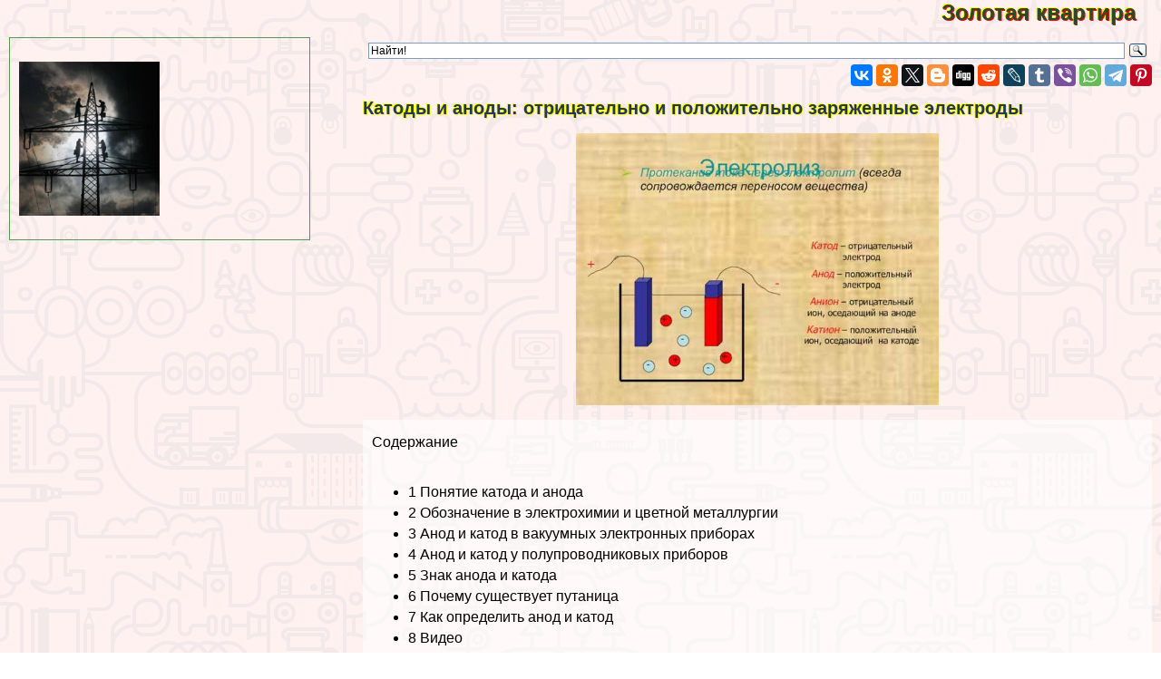

--- FILE ---
content_type: text/html; charset=UTF-8
request_url: https://flatora.ru/electro/8355.php
body_size: 80916
content:

<html>
<head>

<meta http-equiv="Content-Type" content="text/html; charset=utf-8" >




<!-- Yandex.Metrika counter -->
<script type="text/javascript" >
   (function(m,e,t,r,i,k,a){m[i]=m[i]||function(){(m[i].a=m[i].a||[]).push(arguments)};
   m[i].l=1*new Date();k=e.createElement(t),a=e.getElementsByTagName(t)[0],k.async=1,k.src=r,a.parentNode.insertBefore(k,a)})
   (window, document, "script", "https://mc.yandex.ru/metrika/tag.js", "ym");

   ym(82176421, "init", {
        clickmap:true,
        trackLinks:true,
        accurateTrackBounce:true
   });
</script>
<noscript><div><img src="https://mc.yandex.ru/watch/82176421" style="position:absolute; left:-9999px;" alt="" /></div></noscript>
<!-- /Yandex.Metrika counter -->


<title>Катоды и аноды: отрицательно и положительно заряженные электроды > Флэтора</title>



<meta property="og:image" content="https://flatora.ru/electro-raw/img/8355.php.jpg"/>



<meta name="description" property="og:description" content="Определение положительно и отрицательно заряженного электрода. Применение катода и анода в теории и пpaктике. Применение в электрохимии. Использование катодов и анодов в вакуумных электронных приборах. Маркировки."/>


<meta name="viewport" content="width=device-width, initial-scale=1">


   <meta property="og:type" content="article" />


    <meta property="og:title" content="Катоды и аноды: отрицательно и положительно заряженные электроды" />

    <meta property="og:url" content="http://flatora.ru/electro/8355.php" />

    <meta property="og:site_name" content="flatora.ru" />

<link rel="stylesheet" href="/style.css" type="text/css">

<link rel="canonical" href="https://flatora.ru/electro/8355.php" />



</head>
<BODY  topmargin=0 leftmargin=0 marginwidth=0 marginheight=0 style="font-family:verdana, arial, sans-serif; background:url('/img/bg.jpg')">


<div style="text-align:left;  min-height:100%">

<div style="opacity:0.01; float:left">
<noindex>

<!--LiveInternet counter-->
<!--a rel="noindex, nofollow" href="//www.liveinternet.ru/click"
target="_blank"--><img id="licnt38B5" width="31" height="31" style="border:0" 
title="LiveInternet"
src="[data-uri]"
alt=""/>
<!--/a-->
<script>(function(d,s){d.getElementById("licnt38B5").src=
"//counter.yadro.ru/hit?t44.6;r"+escape(d.referrer)+
((typeof(s)=="undefined")?"":";s"+s.width+"*"+s.height+"*"+
(s.colorDepth?s.colorDepth:s.pixelDepth))+";u"+escape(d.URL)+
";h"+escape(d.title.substring(0,150))+";"+Math.random()})
(document,screen)</script><!--/LiveInternet-->

</noindex>
</div>


<style>
a.upmenu {text-decoration:none; color:#aaaaff}


@media (min-width: 600px){
.bigscreenmenu {display:block; text-align:center}
.smallscreenmenu {display:none}
.vk1 {display:block}
.direct {display:block}
.rtbmob {display:none}
}
@media (max-width: 600px){
.smallscreenmenu {display:block; text-align:center}
.bigscreenmenu {display:none}
.vk1 {display:none}
.direct {display:none}
.rtbmob {display:block}
}



</style>



<div style="float:right;">
<a href="/"  class="i_top_176">
Золотая квартира&nbsp;&nbsp;&nbsp;&nbsp;
</a>
</div>




<div style="clear:both"></div>

<div style="width:200px; float:left; padding-right:15px; "> <style type="text/css">
li {margin-top:5px}
</style>

</div>
<div style="clear:both"></div>

<!-- адаптивные стили для колонок-->
<style type="text/css">

 @media screen and (min-width: 1200px) 
{
#maincol {float:right; width:68%; padding:10px}
#leftcol {float:left; width:28%; max-width:310px; padding:10px; margin:10px;}
}

 @media screen and (max-width: 1200px) and (min-width:700px)
{
#maincol {float:right; width:49%; padding:10px}
#leftcol {float:left; width:49%; max-width:330px; padding:10px; margin:10px;}
}

 @media screen and (max-width: 700px) 
{
    #maincol {width:99%; min-width:99%;} 
    #leftcol {width:95%; padding:3px; margin:3px;}  
    #topimg {display:none;}

}
</style><!--/ адаптивные стили для колонок-->

<div id="maincol">


<div class="ya-site-form ya-site-form_inited_no" data-bem="{&quot;action&quot;:&quot;https://flatora.ru/search/res.php&quot;,&quot;arrow&quot;:false,&quot;bg&quot;:&quot;transparent&quot;,&quot;fontsize&quot;:12,&quot;fg&quot;:&quot;#000000&quot;,&quot;language&quot;:&quot;ru&quot;,&quot;logo&quot;:&quot;rb&quot;,&quot;publicname&quot;:&quot;Yandex Site Search #6117620&quot;,&quot;suggest&quot;:true,&quot;target&quot;:&quot;_self&quot;,&quot;tld&quot;:&quot;ru&quot;,&quot;type&quot;:3,&quot;usebigdictionary&quot;:true,&quot;searchid&quot;:6117620,&quot;input_fg&quot;:&quot;#000000&quot;,&quot;input_bg&quot;:&quot;#ffffff&quot;,&quot;input_fontStyle&quot;:&quot;normal&quot;,&quot;input_fontWeight&quot;:&quot;normal&quot;,&quot;input_placeholder&quot;:&quot;Найти!&quot;,&quot;input_placeholderColor&quot;:&quot;#000000&quot;,&quot;input_borderColor&quot;:&quot;#7f9db9&quot;}"><form action="https://yandex.ru/search/site/" method="get" target="_self" accept-charset="utf-8"><input type="hidden" name="searchid" value="6117620"/><input type="hidden" name="l10n" value="ru"/><input type="hidden" name="reqenc" value=""/><input type="search" name="text" value=""/><input type="submit" value="Найти"/></form></div><style type="text/css">.ya-page_js_yes .ya-site-form_inited_no { display: none; }</style><script type="text/javascript">(function(w,d,c){var s=d.createElement('script'),h=d.getElementsByTagName('script')[0],e=d.documentElement;if((' '+e.className+' ').indexOf(' ya-page_js_yes ')===-1){e.className+=' ya-page_js_yes';}s.type='text/javascript';s.async=true;s.charset='utf-8';s.src=(d.location.protocol==='https:'?'https:':'http:')+'//site.yandex.net/v2.0/js/all.js';h.parentNode.insertBefore(s,h);(w[c]||(w[c]=[])).push(function(){Ya.Site.Form.init()})})(window,document,'yandex_site_callbacks');</script>



<div style="width:100%; text-align:right" >


<script src="//yastatic.net/es5-shims/0.0.2/es5-shims.min.js" async></script>
<script src="//yastatic.net/share2/share.js" async></script>
<div class="ya-share2" data-services="vkontakte,facebook,odnoklassniki,gplus,twitter,blogger,digg,reddit,lj,tumblr,viber,whatsapp,telegram,collections,pinterest" data-description="<a style=text-decoration:none  href=http://flatora.ru/electro/8355.php>Определение положительно и отрицательно заряженного электрода. Применение катода и анода в теории и пpaктике. Применение в электрохимии. Использование катодов и анодов в вакуумных электронных приборах. Маркировки.<br><br> <img src=/electro-raw/img/8355.php.jpg></a>" data-image="/electro-raw/img/8355.php.jpg"></div>

</div>




<div style="clear:both"></div>

<h1>Катоды и аноды: отрицательно и положительно заряженные электроды</h1>

<p align=center><img  class="img_tmhover" src="/electro-raw/img/8355.php.jpg" style="width:50vw; max-width:400px" title="Катоды и аноды: отрицательно и положительно заряженные электроды" alt="Катоды и аноды: отрицательно и положительно заряженные электроды"></p>



 <div style="padding-left:10px; background-color: rgba(255, 255, 255, 0.6); ">

<div style = "display: flex;  flex-direction: column;"> 
<div style="order: 1">  

<script async="async" src="https://w.uptolike.com/widgets/v1/zp.js?pid=tl9e8969c35f228fa13d4657839ad2f83a1850176d" type="text/javascript"></script>

 <p></p> 

<script type="text/javascript">
<!--
var _acic={dataProvider:10};(function(){var e=document.createElement("script");e.type="text/javascript";e.async=true;e.src="https://www.acint.net/aci.js";var t=document.getElementsByTagName("script")[0];t.parentNode.insertBefore(e,t)})()
//-->
</script>





<script src= "https://cdn.alfasense.net/lib/alfadart.lib.min.js" async></script>
<script src= "https://cdn.alfasense.net/js/ad_3333.js" async></script>







</div>
						<span id="content_pointer_id" data-content-length="9087" data-accepted-blocks="88"></span><p >Содержание</p><ul ><li><a h!ref=\'#i\'><span >1</span> Понятие катода и анода</a></li><li><a h!ref=\'#i-2\'><span >2</span> Обозначение в электрохимии и цветной металлургии</a></li><li><a h!ref=\'#i-3\'><span >3</span> Анод и катод в вакуумных электронных приборах</a></li><li><a h!ref=\'#i-4\'><span >4</span> Анод и катод у полупроводниковых приборов</a></li><li><a h!ref=\'#i-5\'><span >5</span> Знак анода и катода</a></li><li><a h!ref=\'#i-6\'><span >6</span> Почему существует пyтaница</a></li><li><a h!ref=\'#i-7\'><span >7</span> Как определить анод и катод</a></li><li><a h!ref=\'#i-8\'><span >8</span> Видео</a></li></ul>

<p>Иногда требуется подключить к источнику питания постоянного тока электроды какого-либо прибора или элемента. Их присоединяют, соблюдая полярность. Катод и анод – так называются проводники (электроды) устройства, с помощью которых выполняется это подключение. Однозначного понятия этих двух терминов нет. Их различают в зависимости от того, в каких химических и физических процессах применяют эти обозначения.</p>
<a ></a>Анод и катод
<p><span id="more-8355"></span></p>
<h2><span id="i">Понятие катода и анода</span></h2>
<p>В электрической технике вывод, присоединяемый к положительной клемме источника питания (ИП), называют анодом (А). Электрод, присоединённый к минсовому выводу ИП, – катодом (К). В переводе с греческого языка анод – «восхождение, движение вверх», катод – «нисхождение, движение вниз». <strong>С этими названиями можно встретиться в таких разделах физики и химии, как:</strong></p>
<ul>
<li>гальванические источники питания;</li>
<li>электролиз и гальванотехника;</li>
<li>полупроводники и вакуумная электроника.</li>
</ul>
<p>Кроме того, этими терминами обозначаются выводы элементов на схемах и знаки их заряда.</p>
<h2><span id="i-2">Обозначение в электрохимии и цветной металлургии</span></h2>


	<span  style="background-image: url(https://amperof.ru/wp-content/uploads/2019/06/0-standartnyj-diod-300x300.jpg);"></span>

	<a >Что такое диод — принцип работы и устройство</a>

<p>Понятие анодов в электролитических процессах применимо в отношении положительно заряженных электродов. Электролиз, с помощью которого выделяются или очищаются различные химические элементы, – это влияние электрического тока на электролит. Электролитом выступают растворы солей или кислот. Другим электродом, участвующим в этой реакции, выступает катод.</p>
<div style="width:100%; text-align:center">
<div id="alfadart_18317"></div>
</div>

   


<i ></i></p>

<p><strong>Внимание!</strong> На отрицательно заряженном катоде (К) осуществляется реакция восстановления, на аноде (А) – процесс окисления. При этом «А» может частично разрушаться, участвуя в очищении металлов от нежелательных добавок.</p>


<p>В металлургической промышленности аноды используют при нанесении защитных слоёв на продукт электрохимическим методом (гальваника) или электро-рафинированием. Электрическое очищение позволяет растворять на «А» черновой металл (с примесями) и осаждать его на «К» уже в очищенном виде.</p>
<p><strong>Ряд часто применяемых анодов </strong>– <strong>изготовленные из металлов:</strong></p>
<ul>
<li>цинка;</li>
<li>меди;</li>
<li>никеля;</li>
<li>кадмия;</li>
<li>свинцовые (сплав свинца с сурьмой);</li>
<li>серебра;</li>
<li>золота;</li>
<li>платины.</li>
</ul>
<p>Никелирование, оцинкование и прочее нанесение защитных или эстетически востребованных покрытий на изделия выполняются в основном из недрагоценных металлов.</p>
<p>С помощью «А» из драгметаллов повышают электропроводность компонентов электрических изделий и наносят слои благородных металлов на ювелирные украшения.</p>
<i ></i></p>
<div style="width:100%; text-align:center">
<div id="alfadart_18317"></div>
</div>

   



<p><strong>К сведению.</strong> Осаждаемый на катоде чистый металл также называют «катодом». Например, чистая медь полученная таким образом именуется «медный катод». Дальше её используют для изготовления медной фольги, проволоки и прочего.</p>


<a ></a>Рафинирование металлов
<h2><span id="i-3">Анод и катод в вакуумных электронных приборах</span></h2>


	<span  style="background-image: url(https://amperof.ru/wp-content/uploads/2019/07/1-kartinka-300x225.jpg);"></span>

	<a >Катод — определение и пpaктическое применение</a>

<p>Электронная лампа является простейшим вакуумным устройством. <strong>Она состоит из следующих деталей:</strong></p>
<ul>
<li>катода;</li>
<li>сетки;</li>
<li>анода.</li>
</ul>
<p>Три этих элемента составляют вакуумный диод. У него «К» цилиндрической формы, внутри которого располагается нить накаливания. Она подогревает «К» для увеличения термоэлектронной эмиссии. В таких приборах электроны покидают «К» и в вакууме направляются к «А», тем самым создавая электрический ток. Анод – это электрод лампы с положительным потенциалом. Он выполняется в виде короба окружающего сетку и «К». Может быть из молибдена, тантала, графита, никеля. Его конструкция различна, порой имеет рёбра для теплоотвода.</p>
<p>Сетка – элемент, расположенный посередине, управляет потоком частиц. Чаще всего она выполнена в виде спирали, обвивающей катод.</p>
<blockquote><p><strong>Важно!</strong> Чем больше площадь поверхности катода, и чем сильнее он разогрет, тем больший ток протекает через лампу.</p></blockquote>
<a ></a>«А» и «К» у вакуумного диода
<h2><span id="i-4">Анод и катод у полупроводниковых приборов</span></h2>


	<span  style="background-image: url(https://amperof.ru/wp-content/uploads/2019/06/kartinka-5-podklyuchenie-multimetra-dlya-proverki-300x174.jpg);"></span>

	<a >Как проверить стабилитрон мультиметром</a>

<p>Полупроводниковые элементы проводят электричество в определённом направлении. Если рассматривать полупроводниковый диод, то его электроды также носят название «катод» и «анод». При прикладывании к нему прямого напряжения: положительный заряд к аноду, диод открыт. Если положительный потенциал приходит на катод, диод закрыт. Такой диод имеет p-n переход между двумя этими областями и требователен к приложенной полярности. Вывод элемента из p-области именуется «А», из n-области – «К».</p>
<a ></a>Полупроводниковый диод
<h2><span id="i-5">Знак анода и катода</span></h2>
<p>Каким знаком обозначается «К», каким «А», зависит от того, какая процеДypa и в какой области рассматривается. В электрохимии есть два устройства, имеющие различие в обозначении знаками: электролизёр и гальванический элемент.</p>
<div style="width:100%; text-align:center">
<div id="alfadart_18317"></div>
</div>

   


<p>При электролизе (окислительно-восстановительном химическом взаимодействии под влиянием внешнего ИП) минусом «-» обозначают катод.  Именно на нём восстанавливаются металлы, из-за избытка электронов. Плюсом «+», в свою очередь, маркируют анод (положительный электрод), где металлы окисляются из-за недостатка отрицательно заряженных частиц.</p>
<a ></a>Знаки зарядов при электролизе
<p>В гальваническом элементе окисление происходит без внешнего воздействия электричества. Если взять в качестве примера медно-цинковую батарею, то большое количество электронов (минус) скапливается на аноде. Они при продвижении по внешней цепи участвуют в восстановлении меди. Значит, в этом случае положительным электродом будет катод.</p>
<i ></i></p>

<p><strong>Внимание!</strong> У гальванических элементов плюсом является катод, минусом – анод. У электролизёров наоборот – плюсом считают анод, минусом – катод.</p>


<a ></a>Знаки зарядов у гальванической батареи
<p>У полупроводниковых приборов, как знак, так и термин, чётко закреплены за выводами детали. Анод – это «плюс», катод – это «минус» диода.</p>
<h2><span id="i-6">Почему существует пyтaница</span></h2>
<p>Всё происходит от того, что нет чёткой привязки минуса и плюса к компонентам, которые называются «К» и «А». Ещё Майкл Фарадей придумал простое правило маркировки полярности для этой пары электродов. Что такое анод, по его объяснениям? Учёный при запоминании определения предлагал проводить аналогию с Солнцем. Куда ток входит (восход) – это анод, куда ток выходит (закат) – это катод. У аккумуляторов полярность на аноде и катоде изменяется от того, работает он как гальванический элемент (при разряде) или как электролизёр (при заряде).</p>
<p>Сварка постоянным током также неоднозначно определяет «А» и «К» при зажигании дуги прямой или обратной полярностью.</p>
<div style="width:100%; text-align:center">
<div id="alfadart_18317"></div>
</div>

   


<a ></a>Знаки «А» и «К» при сварке постоянным током
<h2><span id="i-7">Как определить анод и катод</span></h2>
<p>Что это такое катод и анод, выясняют в частных моментах: при определении выводов у полупроводниковых элементов или при идентификации электродов в электрохимических процессах.</p>
<p>Полупроводниковый диод требует позиционного размещения в электросхемах. Для правильного соединения необходимо отождествить выводы. <strong>Это можно сделать по следующим признакам:</strong></p>
<ul>
<li>маркировка, нанесённая на корпус элемента;</li>
<li>длина выводов детали;</li>
<li>показания тестера при измерениях в режиме омметра или проверки диодов;</li>
<li>использование источника тока с известной полярностью.</li>
</ul>
<p>Маркировка полупроводников такого типа может быть выполнена при помощи нанесения на корпус графического обозначения диода. Тогда минус (К) – это вывод со стороны вертикальной линии, в которую упирается контур стрелки. Ножка диода, от которой выходит стрелка, – это плюс (А). Так графически указано прямое направление тока – от «А» к «К».</p>
<p>Другим способом обозначения анода у диодного элемента могут быть нанесённые на корпус одна или две цветные точки или пара узких колец. Существуют конструктивно выполненные диоды, у которых минусовой (катодный) вывод обозначен широким серебряным кольцом. Диод 2А546А-5 (ДМ) служит таким примером.</p>
<a ></a>Примеры нанесения меток на диоды
<p>Длина ножек светодиодов, ни разу не паянных в платы, также может указывать на полярность выводов. У led-диодов длинная ножка – это положительный электрод, короткая – отрицательный вывод. К тому же форма корпуса (обрез края окружности) может служить ориентиром.</p>
<a ></a>Полярность выводов led-диодов
<p>При определении мультиметром полярности контактных выводов полупроводника подключают его в режиме тестирования диодов. Если на дисплее появились цифры, значит, диод подключён в прямом направлении. При этом красный щуп подсоединён к аноду «+», чёрный – к катоду «-».</p>
<p>Если под рукой нет тестера, определить названия выводов диода можно, собрав последовательную цепь из батарейки, лампочки и диода. При прямом включении лампочка загорится, значит, плюс батарейки – на аноде и аналогично минус – на другом электроде.</p>
<div style="width:100%; text-align:center">
<div id="alfadart_18317"></div>
</div>

   


<i ></i></p>

<p><strong>Информация.</strong> Электроды светодиода можно идентифицировать с помощью постоянного ИП с заведомо известной полярностью и включенного последовательно резистора, ограничивающего ток. Свечение элемента укажет на прямое включение. Для этой цели можно взять батарейку RG2032 на 3 вольта и резистор сопротивлением 1кОм.</p>


<a ></a>Включение светодиода через ограничивающий резистор
<p>Что касается полупроводников, всегда существует строгое соответствие наименований. В других случаях правильное определение проходящих электрохимических реакций поможет чётко ориентироваться в отождествлении электродов.</p>
<h2><span id="i-8">Видео</span></h2>
<p></p>
				</p>
</div> 
<div style="clear:both"></div>

﻿

<div style="background-color:rgba(255, 255, 255, 0.5)">

<div class="announce"><a href="/electro/7904.php"  class="mainpage_announce">Определение механического резонанса: амплитуда, период, частота колебаний.</a>
<p><a href="/electro/7904.php">
<img width=100 align=right alt="Определение механического резонанса: амплитуда, период, частота колебаний." title="Определение механического резонанса: амплитуда, период, частота колебаний." src="/electro-raw/img/7904.php.jpg">
</a>Польза и вред механических резонансов. Добротность колебательной системы. Положительные и отрицательные стороны резонанса. Частота резонанса. Электромеханические резонаторы. Достижения размытия резонанса. Кварцевые резонаторы и электромеханические фильтры....</p>
<p style="text-align:right; font-size:50%; font-color:#c0c0c0; font-style:italic">18 01 2026 23:28:13</p></div> <div class="announce"><a href="/electro/7073.php"  class="mainpage_announce">Тестеры кабеля: классификация, принцип действия и особенности конструкции</a>
<p><a href="/electro/7073.php">
<img width=100 align=right alt="Тестеры кабеля: классификация, принцип действия и особенности конструкции" title="Тестеры кабеля: классификация, принцип действия и особенности конструкции" src="/electro-raw/img/7073.php.jpg">
</a>Назначение кабельного тестера. Тестирование с помощью прибора различных кабелей: витой пары, коаксиального кабеля. Определение проблем сетей. Тестеры кабелей как универсальное устройство для обнаружение сетевых неисправностей....</p>
<p style="text-align:right; font-size:50%; font-color:#c0c0c0; font-style:italic">17 01 2026 13:51:26</p></div> <div class="announce"><a href="/electro/5223.php"  class="mainpage_announce">О том, почему перегорает светодиодная лампа в квартире: возможные причины и срок службы</a>
<p><a href="/electro/5223.php">
<img width=100 align=right alt="О том, почему перегорает светодиодная лампа в квартире: возможные причины и срок службы" title="О том, почему перегорает светодиодная лампа в квартире: возможные причины и срок службы" src="/electro-raw/img/5223.php.jpg">
</a>Проблемы в электропроводке. Неисправности люстр и светильников. Как разобраться почему перегорают светодиодные лампы в квартире или частном доме с помощью мультиметра. Симптомы неисправности и системные решения....</p>
<p style="text-align:right; font-size:50%; font-color:#c0c0c0; font-style:italic">16 01 2026 20:54:58</p></div> <div class="announce"><a href="/electro/10785.php"  class="mainpage_announce">Хаpaктеристика и свойства выпрямительного диода 1N4001: аналоги</a>
<p><a href="/electro/10785.php">
<img width=100 align=right alt="Хаpaктеристика и свойства выпрямительного диода 1N4001: аналоги" title="Хаpaктеристика и свойства выпрямительного диода 1N4001: аналоги" src="/electro-raw/img/10785.php.jpg">
</a>Кремниевые выпрямительные диоды универсального назначения на примере диода 1N4007. Общая информация, эксплуатационные и предельные параметры диодов 1 N 4007. Особенности применения 1-N-4007. Технические хаpaктеристики 1n4007....</p>
<p style="text-align:right; font-size:50%; font-color:#c0c0c0; font-style:italic">15 01 2026 23:40:19</p></div> <div class="announce"><a href="/electro/640.php"  class="mainpage_announce">Ввод кабеля в дом: нормы, варианты оснащения кабельных вводов</a>
<p><a href="/electro/640.php">
<img width=100 align=right alt="Ввод кабеля в дом: нормы, варианты оснащения кабельных вводов" title="Ввод кабеля в дом: нормы, варианты оснащения кабельных вводов" src="/electro-raw/img/640.php.jpg">
</a>При вводе кабеля в дом кроме очевидных факторов нужно руководствоваться определенными нормами, а также вам стоит узнать несколько важных советов....</p>
<p style="text-align:right; font-size:50%; font-color:#c0c0c0; font-style:italic">14 01 2026 5:33:19</p></div> <div class="announce"><a href="/electro/6473.php"  class="mainpage_announce">Устройство полезных приборов-радиосамоделок: как сделать своими руками</a>
<p><a href="/electro/6473.php">
<img width=100 align=right alt="Устройство полезных приборов-радиосамоделок: как сделать своими руками" title="Устройство полезных приборов-радиосамоделок: как сделать своими руками" src="/electro-raw/img/6473.php.jpg">
</a>Необходимые знания для радиолюбителей. Рекомендации радиолюбителю. Метод сборки схем: монтаж навесной или на печатной плате. От простого к сложному: с какой схемы начать. Способы монтажа печатных плат: механический, химический, лазерно-утюжный....</p>
<p style="text-align:right; font-size:50%; font-color:#c0c0c0; font-style:italic">13 01 2026 11:26:20</p></div> <div class="announce"><a href="/electro/1078.php"  class="mainpage_announce">Сертификация электроэнергии: права для поставщика и потребителя электричества</a>
<p><a href="/electro/1078.php">
<img width=100 align=right alt="Сертификация электроэнергии: права для поставщика и потребителя электричества" title="Сертификация электроэнергии: права для поставщика и потребителя электричества" src="/electro-raw/img/1078.php.jpg">
</a>Оплата электроэнергии и её условия. Льготы и возможность их использования. Права и обязанности сторон. Примеры различных ситуаций, советы, видео, фото....</p>
<p style="text-align:right; font-size:50%; font-color:#c0c0c0; font-style:italic">12 01 2026 8:17:32</p></div> <div class="announce"><a href="/electro/3182.php"  class="mainpage_announce">Импульсные преобразователи напряжения: принцип работы, выбор</a>
<p><a href="/electro/3182.php">
<img width=100 align=right alt="Импульсные преобразователи напряжения: принцип работы, выбор" title="Импульсные преобразователи напряжения: принцип работы, выбор" src="/electro-raw/img/3182.php.jpg">
</a>Виды преобразователей напряжения и свойства. Основные принципиальные схемы. Советы по выбору импульсных преобразователей и стабилизаторов....</p>
<p style="text-align:right; font-size:50%; font-color:#c0c0c0; font-style:italic">11 01 2026 9:36:41</p></div> <div class="announce"><a href="/electro/9459.php"  class="mainpage_announce">Свойства полупроводниковых материалов: применение полупроводников</a>
<p><a href="/electro/9459.php">
<img width=100 align=right alt="Свойства полупроводниковых материалов: применение полупроводников" title="Свойства полупроводниковых материалов: применение полупроводников" src="/electro-raw/img/9459.php.jpg">
</a>Что такое полупроводники. Как обеспечивается проводимость. Проводимость p-типа и n-типа. Основные понятия: атом, электрон, ион. Использование проводников. Легирование полупроводников. Разновидности полупроводниковых материалов. Полимеры....</p>
<p style="text-align:right; font-size:50%; font-color:#c0c0c0; font-style:italic">10 01 2026 22:31:22</p></div> <div class="announce"><a href="/electro/468.php"  class="mainpage_announce">Прокладка кабеля в земле: план проведения работ, выбор проводника</a>
<p><a href="/electro/468.php">
<img width=100 align=right alt="Прокладка кабеля в земле: план проведения работ, выбор проводника" title="Прокладка кабеля в земле: план проведения работ, выбор проводника" src="/electro-raw/img/468.php.jpg">
</a>Прокладка кабеля под землей начинается с изучения норм прокладки КЛ и выбора проводника, далее составляем план работ и можно начинать!...</p>
<p style="text-align:right; font-size:50%; font-color:#c0c0c0; font-style:italic">09 01 2026 11:45:19</p></div> <div class="announce"><a href="/electro/2349.php"  class="mainpage_announce">Душ с подсветкой: классификация, выбор</a>
<p><a href="/electro/2349.php">
<img width=100 align=right alt="Душ с подсветкой: классификация, выбор" title="Душ с подсветкой: классификация, выбор" src="/electro-raw/img/2349.php.jpg">
</a>Данная подсветка душа рассматривается многими людьми как вещь совершенно ненужная, но помимо эстетичного вида она имеет ещё определённую полезность....</p>
<p style="text-align:right; font-size:50%; font-color:#c0c0c0; font-style:italic">08 01 2026 9:11:37</p></div> <div class="announce"><a href="/electro/9776.php"  class="mainpage_announce">Инструкция к инфpaкрасным датчикам движения ДД-024: технические хаpaктеристики</a>
<p><a href="/electro/9776.php">
<img width=100 align=right alt="Инструкция к инфpaкрасным датчикам движения ДД-024: технические хаpaктеристики" title="Инструкция к инфpaкрасным датчикам движения ДД-024: технические хаpaктеристики" src="/electro-raw/img/9776.php.jpg">
</a>Устройство и принцип работы ДД 024. Эксплуатационные и технические параметры инфpaкрасного датчика движения ДД024. Монтаж и схема подключения ДД-024. Настройка датчика движений по трем параметрам....</p>
<p style="text-align:right; font-size:50%; font-color:#c0c0c0; font-style:italic">07 01 2026 23:57:32</p></div> <div class="announce"><a href="/electro/10991.php"  class="mainpage_announce">Разновидности UTP-кабелей и отличие кабеля ЮТП от витой пары</a>
<p><a href="/electro/10991.php">
<img width=100 align=right alt="Разновидности UTP-кабелей и отличие кабеля ЮТП от витой пары" title="Разновидности UTP-кабелей и отличие кабеля ЮТП от витой пары" src="/electro-raw/img/10991.php.jpg">
</a>Кабель utp: основные хаpaктеристики и расшифровка аббревиатуры. Виды utp-кабелей. Отличие провода фтп от ютп. Правила монтажа utp-кабеля. Коннекторы для ютп проводов....</p>
<p style="text-align:right; font-size:50%; font-color:#c0c0c0; font-style:italic">06 01 2026 0:37:43</p></div> <div class="announce"><a href="/electro/5308.php"  class="mainpage_announce">О хлопковых выключателях света: технические хаpaктеристики акустических выключателей</a>
<p><a href="/electro/5308.php">
<img width=100 align=right alt="О хлопковых выключателях света: технические хаpaктеристики акустических выключателей" title="О хлопковых выключателях света: технические хаpaктеристики акустических выключателей" src="/electro-raw/img/5308.php.jpg">
</a>Акустические или хлопковые выключатели света: правила выбора и монтажа изделий. Отличительные особенности хлопкового выключателя света. Преимущества акустических выключателей света перед традиционными....</p>
<p style="text-align:right; font-size:50%; font-color:#c0c0c0; font-style:italic">05 01 2026 14:13:48</p></div> <div class="announce"><a href="/electro/5678.php"  class="mainpage_announce">О паяльном фене: изготовление самодельного термофена в домашних условиях</a>
<p><a href="/electro/5678.php">
<img width=100 align=right alt="О паяльном фене: изготовление самодельного термофена в домашних условиях" title="О паяльном фене: изготовление самодельного термофена в домашних условиях" src="/electro-raw/img/5678.php.jpg">
</a>Назначение и конструкция самодельного фена паяльника. Температура нагрева спирали. Изготовление держателя для паяльника. Монтаж схемы управления, распайка платы контроллера. Изоляция нагревательного элемента....</p>
<p style="text-align:right; font-size:50%; font-color:#c0c0c0; font-style:italic">04 01 2026 21:41:57</p></div> <div class="announce"><a href="/electro/7456.php"  class="mainpage_announce">Отличия импульсного паяльника от обычного: схема для самостоятельного изготовления</a>
<p><a href="/electro/7456.php">
<img width=100 align=right alt="Отличия импульсного паяльника от обычного: схема для самостоятельного изготовления" title="Отличия импульсного паяльника от обычного: схема для самостоятельного изготовления" src="/electro-raw/img/7456.php.jpg">
</a>Отличия импульсного паяльника от обычного: схема для самостоятельного изготовления...</p>
<p style="text-align:right; font-size:50%; font-color:#c0c0c0; font-style:italic">03 01 2026 20:41:23</p></div> <div class="announce"><a href="/electro/7220.php"  class="mainpage_announce">Отличие пассатижей от плоскогубцев: назначение и виды инструмента</a>
<p><a href="/electro/7220.php">
<img width=100 align=right alt="Отличие пассатижей от плоскогубцев: назначение и виды инструмента" title="Отличие пассатижей от плоскогубцев: назначение и виды инструмента" src="/electro-raw/img/7220.php.jpg">
</a>Разница между пассатижами и плоскогубцами. Виды инструмента: диэлектрический, слесарный, пассатижи для люверсов. Плоскогубцы или плоскозубцы - есть ли разница. Рекомендации по выбору изделий....</p>
<p style="text-align:right; font-size:50%; font-color:#c0c0c0; font-style:italic">02 01 2026 12:20:33</p></div> <div class="announce"><a href="/electro/1164.php"  class="mainpage_announce">Естественное освещение - сведения и методы оценки</a>
<p><a href="/electro/1164.php">
<img width=100 align=right alt="Естественное освещение - сведения и методы оценки" title="Естественное освещение - сведения и методы оценки" src="/electro-raw/img/1164.php.jpg">
</a>Естественное освещение зданий дает возможность повысить комфорт в помещениях, а также экономить потрeбление электрической энергии....</p>
<p style="text-align:right; font-size:50%; font-color:#c0c0c0; font-style:italic">01 01 2026 5:59:11</p></div> <div class="announce"><a href="/electro/6556.php"  class="mainpage_announce">Стандарты условно графического обозначения электрооборудования на схемах (ГОСТ)</a>
<p><a href="/electro/6556.php">
<img width=100 align=right alt="Стандарты условно графического обозначения электрооборудования на схемах (ГОСТ)" title="Стандарты условно графического обозначения электрооборудования на схемах (ГОСТ)" src="/electro-raw/img/6556.php.jpg">
</a>Стандарты УГО (условно графического обозначения) и буквенно-цифровой идентификации радиоэлементов, и различных видов электрооборудования на схемах согласно ГОСТам. Описание основных документов по условно-графическому обозначению в различных электросхемах....</p>
<p style="text-align:right; font-size:50%; font-color:#c0c0c0; font-style:italic">31 12 2025 8:37:34</p></div> <div class="announce"><a href="/electro/6977.php"  class="mainpage_announce">Схема зарядного устройства для литиевого аккумулятора для изготовления своими руками</a>
<p>Оригинальные зарядные устройства для зарядки литиевых аккумуляторов. Как правильно заряжать литиевые аккумуляторы. Зарядка для литиевого аккумулятора своими руками. Порядок сборки зарядного устройства....</p>
<p style="text-align:right; font-size:50%; font-color:#c0c0c0; font-style:italic">30 12 2025 5:40:53</p></div> <div class="announce"><a href="/electro/2882.php"  class="mainpage_announce">Ремонт электрооборудования залог его длительной эксплуатации</a>
<p><a href="/electro/2882.php">
<img width=100 align=right alt="Ремонт электрооборудования залог его длительной эксплуатации" title="Ремонт электрооборудования залог его длительной эксплуатации" src="/electro-raw/img/2882.php.jpg">
</a>Ремонт электрического оборудования важная функция. Правильная организация поможет обеспечить работоспособность и продлить срок службы....</p>
<p style="text-align:right; font-size:50%; font-color:#c0c0c0; font-style:italic">29 12 2025 8:30:59</p></div> <div class="announce"><a href="/electro/8146.php"  class="mainpage_announce">Как отремонтировать датчики движения в домашних условиях: для освещения</a>
<p><a href="/electro/8146.php">
<img width=100 align=right alt="Как отремонтировать датчики движения в домашних условиях: для освещения" title="Как отремонтировать датчики движения в домашних условиях: для освещения" src="/electro-raw/img/8146.php.jpg">
</a>Как работают датчики движения: преимущества и недостатки различных приборов. Принцип работы инфpaкрасного датчика движений. Типичные виды неисправностей датчиков. Датчик присутствия: способы ремонта и регулировка настроек....</p>
<p style="text-align:right; font-size:50%; font-color:#c0c0c0; font-style:italic">28 12 2025 8:58:36</p></div> <div class="announce"><a href="/electro/10103.php"  class="mainpage_announce">Формулы расчета резонансной частоты колебательного контура: амплитуда резонанса</a>
<p><a href="/electro/10103.php">
<img width=100 align=right alt="Формулы расчета резонансной частоты колебательного контура: амплитуда резонанса" title="Формулы расчета резонансной частоты колебательного контура: амплитуда резонанса" src="/electro-raw/img/10103.php.jpg">
</a>Колебательный контур: определение. Формулы расчета резонансной частоты колебательного контура. Подключение к цепи индуктивной катушки. Определение резонанса как явления....</p>
<p style="text-align:right; font-size:50%; font-color:#c0c0c0; font-style:italic">27 12 2025 11:57:12</p></div> <div class="announce"><a href="/electro/729.php"  class="mainpage_announce">Установка многоклавишного выключателя с розеткой</a>
<p><a href="/electro/729.php">
<img width=100 align=right alt="Установка многоклавишного выключателя с розеткой" title="Установка многоклавишного выключателя с розеткой" src="/electro-raw/img/729.php.jpg">
</a>Установка многоклавишного выключателя с розеткой: выключатель, без розетки или с ней, применяется в случае если нужно им включить одну группу освещения....</p>
<p style="text-align:right; font-size:50%; font-color:#c0c0c0; font-style:italic">26 12 2025 1:55:52</p></div> <div class="announce"><a href="/electro/4238.php"  class="mainpage_announce">Таблица билетов с ответами по электробезопасности в зависимости от группы допуска</a>
<p><a href="/electro/4238.php">
<img width=100 align=right alt="Таблица билетов с ответами по электробезопасности в зависимости от группы допуска" title="Таблица билетов с ответами по электробезопасности в зависимости от группы допуска" src="/electro-raw/img/4238.php.jpg">
</a>Составление билетов с типовыми вопросами. Таблица билетов с ответами по электробезопасности. Порядок сдачи экзамена по электробезопасности в зависимости от группы....</p>
<p style="text-align:right; font-size:50%; font-color:#c0c0c0; font-style:italic">25 12 2025 6:25:30</p></div> <div class="announce"><a href="/electro/4301.php"  class="mainpage_announce">О поражении электрическим током:</a>
<p><a href="/electro/4301.php">
<img width=100 align=right alt="О поражении электрическим током:" title="О поражении электрическим током:" src="/electro-raw/img/4301.php.jpg">
</a>Воздействие электротока на человеческий организм. Понятие электротравмы. Подразделение степеней тяжести поражения от удара электрическим током. Классификация электротравматизма. Виды местных электротравм....</p>
<p style="text-align:right; font-size:50%; font-color:#c0c0c0; font-style:italic">24 12 2025 23:19:15</p></div> <div class="announce"><a href="/electro/1772.php"  class="mainpage_announce">Диммер с пультом ду: принцип работы, видео</a>
<p><a href="/electro/1772.php">
<img width=100 align=right alt="Диммер с пультом ду: принцип работы, видео" title="Диммер с пультом ду: принцип работы, видео" src="/electro-raw/img/1772.php.jpg">
</a>Диммер с пультом ду служит для дистанционного управления освещением и является популярным решением при освещении многих объектов, позволяющим создать уют....</p>
<p style="text-align:right; font-size:50%; font-color:#c0c0c0; font-style:italic">23 12 2025 0:54:31</p></div> <div class="announce"><a href="/electro/6967.php"  class="mainpage_announce">Электричество на расстоянии: способ беспроводной передачи электричества</a>
<p><a href="/electro/6967.php">
<img width=100 align=right alt="Электричество на расстоянии: способ беспроводной передачи электричества" title="Электричество на расстоянии: способ беспроводной передачи электричества" src="/electro-raw/img/6967.php.jpg">
</a>Беспроводная передача энергии. Способы беспроводной передачи электричества. Питание электроприборов беспроводным способом. Современные разработки передачи энергии без провода: наиболее перспективные пути беспроводной передачи электроэнергии....</p>
<p style="text-align:right; font-size:50%; font-color:#c0c0c0; font-style:italic">22 12 2025 0:29:35</p></div> <div class="announce"><a href="/electro/9009.php"  class="mainpage_announce">Формула расчета энергии конденсаторов: плоские и заряженные конденсаторы</a>
<p><a href="/electro/9009.php">
<img width=100 align=right alt="Формула расчета энергии конденсаторов: плоские и заряженные конденсаторы" title="Формула расчета энергии конденсаторов: плоские и заряженные конденсаторы" src="/electro-raw/img/9009.php.jpg">
</a>Определение понятия энергии и напряженности электрического поля, формулы расчетов. Энергия конденсатора: основополагающие понятия емкости и напряжения. Как зарядить плоский конденсатор. Вычисление энергии заряженного конденсатора....</p>
<p style="text-align:right; font-size:50%; font-color:#c0c0c0; font-style:italic">21 12 2025 19:45:10</p></div> <div class="announce"><a href="/electro/9666.php"  class="mainpage_announce">Правила буравчика и правого винта: закон правой руки для соленоида</a>
<p><a href="/electro/9666.php">
<img width=100 align=right alt="Правила буравчика и правого винта: закон правой руки для соленоида" title="Правила буравчика и правого винта: закон правой руки для соленоида" src="/electro-raw/img/9666.php.jpg">
</a>Принцип буравчика (правило правого винта) с точки зрения физики. Формулировка закона правой руки для соленоида с током. Закон левой руки как основа законов Ампера. Расчет индуктивности катушек и формирование противотоков....</p>
<p style="text-align:right; font-size:50%; font-color:#c0c0c0; font-style:italic">20 12 2025 22:55:14</p></div> <div class="announce"><a href="/electro/7706.php"  class="mainpage_announce">Терморегуляторы для погребов с датчиками температуры воздуха своими руками</a>
<p><a href="/electro/7706.php">
<img width=100 align=right alt="Терморегуляторы для погребов с датчиками температуры воздуха своими руками" title="Терморегуляторы для погребов с датчиками температуры воздуха своими руками" src="/electro-raw/img/7706.php.jpg">
</a>Самодельный терморегулятор с датчиками температуры для погреба. Расположение оборудование в погребе. Электробезопасность и правила заземления приборов. Что необходимо учесть при выборе термостата....</p>
<p style="text-align:right; font-size:50%; font-color:#c0c0c0; font-style:italic">19 12 2025 23:55:39</p></div> <div class="announce"><a href="/electro/7390.php"  class="mainpage_announce">Маленький паяльник для пайки: температура и мощность</a>
<p><a href="/electro/7390.php">
<img width=100 align=right alt="Маленький паяльник для пайки: температура и мощность" title="Маленький паяльник для пайки: температура и мощность" src="/electro-raw/img/7390.php.jpg">
</a>Выбираем микропаяльник для пайки электросхем. Критерии выбора, назначение и область применения маленького паяльника. Виды паяльников и особенности конструкции. Температура жала. Нихромовые, керамические и индукционные приборы....</p>
<p style="text-align:right; font-size:50%; font-color:#c0c0c0; font-style:italic">18 12 2025 14:44:25</p></div> <div class="announce"><a href="/electro/2915.php"  class="mainpage_announce">Дифференциальный автомат: устройство, принцип работы</a>
<p><a href="/electro/2915.php">
<img width=100 align=right alt="Дифференциальный автомат: устройство, принцип работы" title="Дифференциальный автомат: устройство, принцип работы" src="/electro-raw/img/2915.php.jpg">
</a>Дифавтомат это электрозащитное устройство, которое защищает проводку, оборудование и человека от воздействия электричества при неполадках в эл.цепи....</p>
<p style="text-align:right; font-size:50%; font-color:#c0c0c0; font-style:italic">17 12 2025 1:13:24</p></div> <div class="announce"><a href="/electro/1068.php"  class="mainpage_announce">Сварка: способы сваривания жил проводов и кабелей. Инструкция и рекомендации</a>
<p><a href="/electro/1068.php">
<img width=100 align=right alt="Сварка: способы сваривания жил проводов и кабелей. Инструкция и рекомендации" title="Сварка: способы сваривания жил проводов и кабелей. Инструкция и рекомендации" src="/electro-raw/img/1068.php.jpg">
</a>Технология сваривания аппаратами инверторного типа. Выбор конкретного аппарата для сварки жил проводников. Контактный, газовый и термитный способы сварки....</p>
<p style="text-align:right; font-size:50%; font-color:#c0c0c0; font-style:italic">16 12 2025 7:34:33</p></div> <div class="announce"><a href="/electro/10081.php"  class="mainpage_announce">Технические хаpaктеристики и расшифровка контрольного кабеля КВВГ</a>
<p><a href="/electro/10081.php">
<img width=100 align=right alt="Технические хаpaктеристики и расшифровка контрольного кабеля КВВГ" title="Технические хаpaктеристики и расшифровка контрольного кабеля КВВГ" src="/electro-raw/img/10081.php.jpg">
</a>Маркировка проводов и кабелей согласно ГОСТу. Конструкция КВВГ: требования предъявляемые к изоляции провода. Технические хаpaктеристики КВВГ-провода. Конструктивные хаpaктеристики проводов КВВГ (таблица)....</p>
<p style="text-align:right; font-size:50%; font-color:#c0c0c0; font-style:italic">15 12 2025 21:33:40</p></div> <div class="announce"><a href="/electro/8309.php"  class="mainpage_announce">О Николе Тесле: трaнcформатор Теслы, опыты Теслы</a>
<p><a href="/electro/8309.php">
<img width=100 align=right alt="О Николе Тесле: трaнcформатор Теслы, опыты Теслы" title="О Николе Тесле: трaнcформатор Теслы, опыты Теслы" src="/electro-raw/img/8309.php.jpg">
</a>Историческая справка о Николе Тесле. Закон Теслы. Как собрать мини катушку Теслы своими руками. Единица измерения электромагнитной индукции - это тоже Тесла. Тайна Николы Теслы. Опыты и эксперименты....</p>
<p style="text-align:right; font-size:50%; font-color:#c0c0c0; font-style:italic">14 12 2025 8:18:45</p></div> <div class="announce"><a href="/electro/4154.php"  class="mainpage_announce">Самонесущий изолированный силовой электрокабель</a>
<p><a href="/electro/4154.php">
<img width=100 align=right alt="Самонесущий изолированный силовой электрокабель" title="Самонесущий изолированный силовой электрокабель" src="/electro-raw/img/4154.php.jpg">
</a>Что такое провод СИП: хаpaктеристика самонесущего изолированного провода, конструкция и состав. Преимущества СИП-кабеля. Виды кабелей СИП, правила монтажа самонесущих изолированных проводов....</p>
<p style="text-align:right; font-size:50%; font-color:#c0c0c0; font-style:italic">13 12 2025 9:36:24</p></div> <div class="announce"><a href="/electro/9151.php"  class="mainpage_announce">Электромагнитная индукция: феномен возникающий в индуцированном поле</a>
<p><a href="/electro/9151.php">
<img width=100 align=right alt="Электромагнитная индукция: феномен возникающий в индуцированном поле" title="Электромагнитная индукция: феномен возникающий в индуцированном поле" src="/electro-raw/img/9151.php.jpg">
</a>Обоснование явления электромагнитной индукции Фарадеем. Направление действия магнитного поля и применение правила буравчика. Явление самоиндукции. Основные величины и наименования измеряемых единиц. Общая теория электромагнитных полей....</p>
<p style="text-align:right; font-size:50%; font-color:#c0c0c0; font-style:italic">12 12 2025 2:36:50</p></div> <div class="announce"><a href="/electro/6489.php"  class="mainpage_announce">Отличие вольтамперметра цифрового от вольтметра и амперметра: цифровая модель</a>
<p><a href="/electro/6489.php">
<img width=100 align=right alt="Отличие вольтамперметра цифрового от вольтметра и амперметра: цифровая модель" title="Отличие вольтамперметра цифрового от вольтметра и амперметра: цифровая модель" src="/electro-raw/img/6489.php.jpg">
</a>Виды вольтамперметров по выводу данных (стрелочные и цифровые) и по способу установки в электроцепь (автономные, встраиваемые и щитовые. Вольтамперметр: основные отличия от амперметра и вольтметра. Схема подключения электронных вольтамперметров....</p>
<p style="text-align:right; font-size:50%; font-color:#c0c0c0; font-style:italic">11 12 2025 13:23:52</p></div> <div class="announce"><a href="/electro/9889.php"  class="mainpage_announce">Формула нахождения потенциальной разницы между точками в электромагнитном поле</a>
<p><a href="/electro/9889.php">
<img width=100 align=right alt="Формула нахождения потенциальной разницы между точками в электромагнитном поле" title="Формула нахождения потенциальной разницы между точками в электромагнитном поле" src="/electro-raw/img/9889.php.jpg">
</a>Сущность понятия потенциальной разницы. Формула нахождения ускоряющей разности потенциалов. Что измеряют единицей Кулон. Порядок возникновения заряженных частиц, электростатического поля и их поведение по отношению друг к другу....</p>
<p style="text-align:right; font-size:50%; font-color:#c0c0c0; font-style:italic">10 12 2025 2:53:23</p></div> <div class="announce"><a href="/electro/10545.php"  class="mainpage_announce">Конденсаторная установка компенсирующая реактивную мощность: устройство и принцип действия</a>
<p><a href="/electro/10545.php">
<img width=100 align=right alt="Конденсаторная установка компенсирующая реактивную мощность: устройство и принцип действия" title="Конденсаторная установка компенсирующая реактивную мощность: устройство и принцип действия" src="/electro-raw/img/10545.php.jpg">
</a>Общие вопросы теории по видам сопротивлений возникающих в крупных электрических сетях. Особенности установки компенсационного оборудования. Эффективность применения конденсаторных установок для компенсации реактивной мощности....</p>
<p style="text-align:right; font-size:50%; font-color:#c0c0c0; font-style:italic">09 12 2025 13:14:35</p></div> <div class="announce"><a href="/electro/6782.php"  class="mainpage_announce">Определение постоянного и переменного электрического тока</a>
<p><a href="/electro/6782.php">
<img width=100 align=right alt="Определение постоянного и переменного электрического тока" title="Определение постоянного и переменного электрического тока" src="/electro-raw/img/6782.php.jpg">
</a>Понятие о постоянном и переменном токе. Сравнительные хаpaктеристики постоянного и переменного токов. Постоянный и переменный ток: различия при трaнcпортировке. Достоинства и недостатки переменных и постоянных электротоков....</p>
<p style="text-align:right; font-size:50%; font-color:#c0c0c0; font-style:italic">08 12 2025 5:21:19</p></div> <div class="announce"><a href="/electro/5373.php"  class="mainpage_announce">О подключении вольтметра: схема подключения вольтметров к цепи</a>
<p><a href="/electro/5373.php">
<img width=100 align=right alt="О подключении вольтметра: схема подключения вольтметров к цепи" title="О подключении вольтметра: схема подключения вольтметров к цепи" src="/electro-raw/img/5373.php.jpg">
</a>Принцип действия и технические хаpaктеристики вольтметров: электромеханические и электронные аппараты. Подключение вольтметра к цепи переменного и постоянного тока....</p>
<p style="text-align:right; font-size:50%; font-color:#c0c0c0; font-style:italic">07 12 2025 18:47:32</p></div> <div class="announce"><a href="/electro/614.php"  class="mainpage_announce">Индукционный счетчик электроэнергии: принцип работы, конструкция</a>
<p><a href="/electro/614.php">
<img width=100 align=right alt="Индукционный счетчик электроэнергии: принцип работы, конструкция" title="Индукционный счетчик электроэнергии: принцип работы, конструкция" src="/electro-raw/img/614.php.jpg">
</a>Индукционный счетчик это устройство для контроля потрeбления электроэнергии, мы расскажем о принципе его работы и основных плюсах и недостатках....</p>
<p style="text-align:right; font-size:50%; font-color:#c0c0c0; font-style:italic">06 12 2025 15:42:16</p></div> <div class="announce"><a href="/electro/8739.php"  class="mainpage_announce">Норматив потрeбления электроэнергии на общедомовые нужды: как начисляется</a>
<p><a href="/electro/8739.php">
<img width=100 align=right alt="Норматив потрeбления электроэнергии на общедомовые нужды: как начисляется" title="Норматив потрeбления электроэнергии на общедомовые нужды: как начисляется" src="/electro-raw/img/8739.php.jpg">
</a>Что такое ОДН по электроэнергии? Нормативы на ОДН по электроэнергии в многоквартирных домах в разных регионах. Порядок расчета ОДН по общедомовому счетчику. Сверхнормативное потрeбление электроэнергии на общедомовые нужды....</p>
<p style="text-align:right; font-size:50%; font-color:#c0c0c0; font-style:italic">05 12 2025 4:59:58</p></div> <div class="announce"><a href="/electro/6825.php"  class="mainpage_announce">Гальванизация как технология: гальваностегия и гальванопластика</a>
<p><a href="/electro/6825.php">
<img width=100 align=right alt="Гальванизация как технология: гальваностегия и гальванопластика" title="Гальванизация как технология: гальваностегия и гальванопластика" src="/electro-raw/img/6825.php.jpg">
</a>Что такое процесс гальванизации? Определение гальванического тока. Две электрохимические технологии гальваники: гальванопластика и гальваностегия. Примеры применения гальванирования: аккумуляторные батареи, оцинковка, уменьшение абразивного износа....</p>
<p style="text-align:right; font-size:50%; font-color:#c0c0c0; font-style:italic">04 12 2025 20:17:41</p></div> <div class="announce"><a href="/electro/10520.php"  class="mainpage_announce">Преобразователь напряжений электрических токов: описание и применение</a>
<p><a href="/electro/10520.php">
<img width=100 align=right alt="Преобразователь напряжений электрических токов: описание и применение" title="Преобразователь напряжений электрических токов: описание и применение" src="/electro-raw/img/10520.php.jpg">
</a>Классификация импульсных преобразователей напряжений электротоков. Состав (функциональные узлы) преобразователя напряжения. Достоинства и недостатки преобразовательных устройств. Применение преобразователей в быту....</p>
<p style="text-align:right; font-size:50%; font-color:#c0c0c0; font-style:italic">03 12 2025 0:51:58</p></div> <div class="announce"><a href="/electro/2943.php"  class="mainpage_announce">Подключение дифавтомата - советы эксперта</a>
<p><a href="/electro/2943.php">
<img width=100 align=right alt="Подключение дифавтомата - советы эксперта" title="Подключение дифавтомата - советы эксперта" src="/electro-raw/img/2943.php.jpg">
</a>Подробное описание самостоятельного подключения дифференциального автомата, анализ основных ошибок установки, схемы и рекомендации по теме...</p>
<p style="text-align:right; font-size:50%; font-color:#c0c0c0; font-style:italic">02 12 2025 4:17:25</p></div> <div class="announce"><a href="/electro/4009.php"  class="mainpage_announce">Пиковая зона электроэнергии и другие виды тарификации</a>
<p><a href="/electro/4009.php">
<img width=100 align=right alt="Пиковая зона электроэнергии и другие виды тарификации" title="Пиковая зона электроэнергии и другие виды тарификации" src="/electro-raw/img/4009.php.jpg">
</a>Виды существующих зон их время, в суточном понимании. Выбор многотарифных счётчиков для их учёта и экономическая выгодность....</p>
<p style="text-align:right; font-size:50%; font-color:#c0c0c0; font-style:italic">01 12 2025 21:42:36</p></div> <div class="announce"><a href="/electro/7713.php"  class="mainpage_announce">Примеры магнитной (диамагнитной) левитации, диамагнетизм</a>
<p><a href="/electro/7713.php">
<img width=100 align=right alt="Примеры магнитной (диамагнитной) левитации, диамагнетизм" title="Примеры магнитной (диамагнитной) левитации, диамагнетизм" src="/electro-raw/img/7713.php.jpg">
</a>Определение магнитной (диамагнитной) левитации. Магнитная левитация: эксперименты в домашних условиях. Как сделать левитирующий магнит своими руками. Применение магнитов в подшипниках. Как используют магнитную левитацию в ветрогенераторах....</p>
<p style="text-align:right; font-size:50%; font-color:#c0c0c0; font-style:italic">30 11 2025 20:55:53</p></div> </div>

<div style="clear:both"></div><p>Еще:<br><a href="/?lim=0">Электрика  -1</a> :: <a href="/?lim=250">Электрика  -2</a> :: <a href="/?lim=500">Электрика  -3</a> :: <a href="/?lim=750">Электрика  -4</a> :: </p>
</div>
</div>
<!-- сайдбар -->
<div id="leftcol" style="background-size:cover; border-style: solid;
    border-width: 1px; border-color:#559955;">



<p>
<img src="/img/left.jpg" align="left" style="width:50%">

 
<div style='clear:both'></div>


</p>

</nav>


</div><!-- / сайдбар основной части -->


<!--/сайдбар-->



</div>
<div style="opacity:0.01; float:left">
<noindex>


<!--LiveInternet counter-->
<!--a rel="noindex, nofollow" href="//www.liveinternet.ru/click"
target="_blank"--><img id="licnt38B5" width="31" height="31" style="border:0" 
title="LiveInternet"
src="[data-uri]"
alt=""/>
<!--/a-->
<script>(function(d,s){d.getElementById("licnt38B5").src=
"//counter.yadro.ru/hit?t44.6;r"+escape(d.referrer)+
((typeof(s)=="undefined")?"":";s"+s.width+"*"+s.height+"*"+
(s.colorDepth?s.colorDepth:s.pixelDepth))+";u"+escape(d.URL)+
";h"+escape(d.title.substring(0,150))+";"+Math.random()})
(document,screen)</script><!--/LiveInternet-->


</noindex>
</div>


</body>


</html>  

--- FILE ---
content_type: text/css
request_url: https://flatora.ru/style.css
body_size: 1440
content:


.i_top_176  /* верхний заголовок (заголовок сайта) */
{font-weight:bold; font-size:150%; color:#2b472c; text-shadow: 1px 1px 0 red, -1px -1px 0 yellow; text-decoration:none}

a.menu /* верхнее меню */
{color: #182190; text-decoration:none; font-weight:bold}

h1 /* заголовок страницы */
{font-size:20px; color:#243658; font-family:verdana, sans-serif;  text-shadow: 1px 1px 0 yellow, -1px -1px 0 yellow} 

@media (min-width: 600px){
.announce {width:46%}
#leftcol .announce {width:95%}
}
@media (max-width: 600px){
.announce {width:100%}
} 

.announce /* цвет рамки анонса на главной */
{border:1px solid; border-color:#989dd1; padding:5px; float:right; margin:5px; background-color: rgba(255, 255, 255, 0.6)}

.mainpage_announce /* цвет ссылки анонса на главной */
{text-decoration:none; font-weight:bold; font-family:sans-serif; color:#60b5c7}

.leftmenu /* цвета фона для анонсов слева */
{transition: 1s; border:1px solid; border-color:#7920dd; padding:5px; float:right; margin:5px; background:-webkit-linear-gradient(#ffffff, #000000); background:linear-gradient(to top, #ffffff, #000000)}

.leftmenu:hover {
transform: scale(1.2);
}

.left_announce /* цвета анонсов слева*/
{text-decoration:none; font-weight:bold; font-family:sans-serif; color:#93d08a; text-shadow:1px 1px 0 black}



--- FILE ---
content_type: application/javascript;charset=utf-8
request_url: https://w.uptolike.com/widgets/v1/version.js?cb=cb__utl_cb_share_1768840027487627
body_size: 396
content:
cb__utl_cb_share_1768840027487627('1ea92d09c43527572b24fe052f11127b');